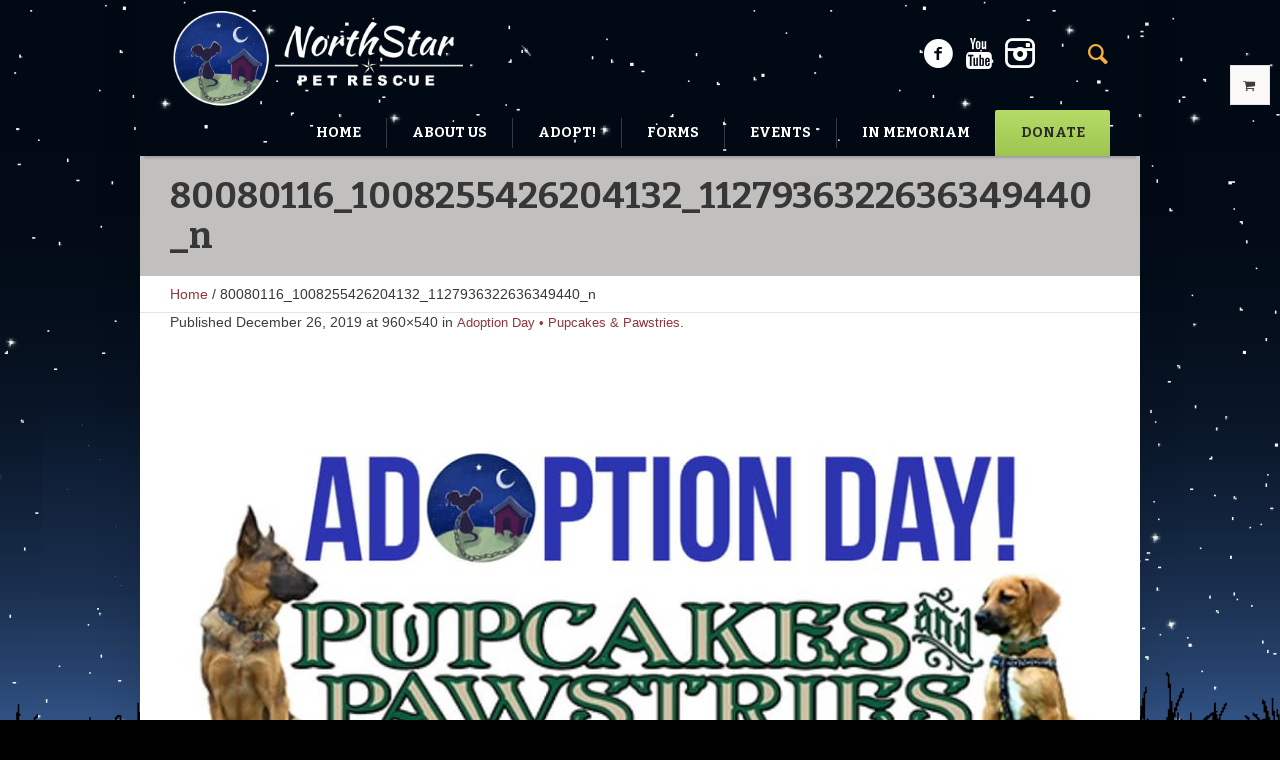

--- FILE ---
content_type: text/html; charset=UTF-8
request_url: https://www.northstarpets.org/event/adoption-day-%E2%80%A2-pupcakes-pawstries-2/80080116_1008255426204132_1127936322636349440_n/
body_size: 10959
content:
<!DOCTYPE html>
<!--[if IE 8]>
<html class="ie ie8" lang="en-US">
<![endif]-->
<!--[if !(IE 8)]><!-->
<html lang="en-US" class="cmsms_html">
<!--<![endif]-->
<head>
<meta charset="UTF-8" />
<meta name="viewport" content="width=device-width, initial-scale=1, maximum-scale=1" />
<link rel="shortcut icon" href="https://www.northstarpets.org/wp-content/uploads/2017/05/northstar_favico.png" type="image/x-icon" />
<link rel="profile" href="https://gmpg.org/xfn/11" />
<link rel="pingback" href="https://www.northstarpets.org/xmlrpc.php" />

<meta name='robots' content='index, follow, max-image-preview:large, max-snippet:-1, max-video-preview:-1' />
	<style>img:is([sizes="auto" i], [sizes^="auto," i]) { contain-intrinsic-size: 3000px 1500px }</style>
	
	<!-- This site is optimized with the Yoast SEO plugin v22.6 - https://yoast.com/wordpress/plugins/seo/ -->
	<title>80080116_1008255426204132_1127936322636349440_n - Northstar Pet Rescue</title>
	<link rel="canonical" href="https://www.northstarpets.org/event/adoption-day-•-pupcakes-pawstries-2/80080116_1008255426204132_1127936322636349440_n/" />
	<meta property="og:locale" content="en_US" />
	<meta property="og:type" content="article" />
	<meta property="og:title" content="80080116_1008255426204132_1127936322636349440_n - Northstar Pet Rescue" />
	<meta property="og:url" content="https://www.northstarpets.org/event/adoption-day-•-pupcakes-pawstries-2/80080116_1008255426204132_1127936322636349440_n/" />
	<meta property="og:site_name" content="Northstar Pet Rescue" />
	<meta property="og:image" content="https://www.northstarpets.org/event/adoption-day-%E2%80%A2-pupcakes-pawstries-2/80080116_1008255426204132_1127936322636349440_n" />
	<meta property="og:image:width" content="960" />
	<meta property="og:image:height" content="540" />
	<meta property="og:image:type" content="image/jpeg" />
	<meta name="twitter:card" content="summary_large_image" />
	<script type="application/ld+json" class="yoast-schema-graph">{"@context":"https://schema.org","@graph":[{"@type":"WebPage","@id":"https://www.northstarpets.org/event/adoption-day-%E2%80%A2-pupcakes-pawstries-2/80080116_1008255426204132_1127936322636349440_n/","url":"https://www.northstarpets.org/event/adoption-day-%E2%80%A2-pupcakes-pawstries-2/80080116_1008255426204132_1127936322636349440_n/","name":"80080116_1008255426204132_1127936322636349440_n - Northstar Pet Rescue","isPartOf":{"@id":"https://www.northstarpets.org/#website"},"primaryImageOfPage":{"@id":"https://www.northstarpets.org/event/adoption-day-%E2%80%A2-pupcakes-pawstries-2/80080116_1008255426204132_1127936322636349440_n/#primaryimage"},"image":{"@id":"https://www.northstarpets.org/event/adoption-day-%E2%80%A2-pupcakes-pawstries-2/80080116_1008255426204132_1127936322636349440_n/#primaryimage"},"thumbnailUrl":"https://www.northstarpets.org/wp-content/uploads/2019/12/80080116_1008255426204132_1127936322636349440_n.jpg","datePublished":"2019-12-26T19:10:41+00:00","dateModified":"2019-12-26T19:10:41+00:00","breadcrumb":{"@id":"https://www.northstarpets.org/event/adoption-day-%E2%80%A2-pupcakes-pawstries-2/80080116_1008255426204132_1127936322636349440_n/#breadcrumb"},"inLanguage":"en-US","potentialAction":[{"@type":"ReadAction","target":["https://www.northstarpets.org/event/adoption-day-%E2%80%A2-pupcakes-pawstries-2/80080116_1008255426204132_1127936322636349440_n/"]}]},{"@type":"ImageObject","inLanguage":"en-US","@id":"https://www.northstarpets.org/event/adoption-day-%E2%80%A2-pupcakes-pawstries-2/80080116_1008255426204132_1127936322636349440_n/#primaryimage","url":"https://www.northstarpets.org/wp-content/uploads/2019/12/80080116_1008255426204132_1127936322636349440_n.jpg","contentUrl":"https://www.northstarpets.org/wp-content/uploads/2019/12/80080116_1008255426204132_1127936322636349440_n.jpg","width":960,"height":540},{"@type":"BreadcrumbList","@id":"https://www.northstarpets.org/event/adoption-day-%E2%80%A2-pupcakes-pawstries-2/80080116_1008255426204132_1127936322636349440_n/#breadcrumb","itemListElement":[{"@type":"ListItem","position":1,"name":"Home","item":"https://www.northstarpets.org/"},{"@type":"ListItem","position":2,"name":"Adoption Day • Pupcakes &#038; Pawstries","item":"https://www.northstarpets.org/event/adoption-day-%e2%80%a2-pupcakes-pawstries-2/"},{"@type":"ListItem","position":3,"name":"80080116_1008255426204132_1127936322636349440_n"}]},{"@type":"WebSite","@id":"https://www.northstarpets.org/#website","url":"https://www.northstarpets.org/","name":"Northstar Pet Rescue","description":"Northstar Pet Rescue","potentialAction":[{"@type":"SearchAction","target":{"@type":"EntryPoint","urlTemplate":"https://www.northstarpets.org/?s={search_term_string}"},"query-input":"required name=search_term_string"}],"inLanguage":"en-US"}]}</script>
	<!-- / Yoast SEO plugin. -->


<link rel='dns-prefetch' href='//www.northstarpets.org' />
<link rel='dns-prefetch' href='//fonts.googleapis.com' />
<link rel="alternate" type="application/rss+xml" title="Northstar Pet Rescue &raquo; Feed" href="https://www.northstarpets.org/feed/" />
<link rel="alternate" type="application/rss+xml" title="Northstar Pet Rescue &raquo; Comments Feed" href="https://www.northstarpets.org/comments/feed/" />
<link rel="alternate" type="text/calendar" title="Northstar Pet Rescue &raquo; iCal Feed" href="https://www.northstarpets.org/events/?ical=1" />
<script type="text/javascript">
/* <![CDATA[ */
window._wpemojiSettings = {"baseUrl":"https:\/\/s.w.org\/images\/core\/emoji\/16.0.1\/72x72\/","ext":".png","svgUrl":"https:\/\/s.w.org\/images\/core\/emoji\/16.0.1\/svg\/","svgExt":".svg","source":{"concatemoji":"https:\/\/www.northstarpets.org\/wp-includes\/js\/wp-emoji-release.min.js?ver=6.8.3"}};
/*! This file is auto-generated */
!function(s,n){var o,i,e;function c(e){try{var t={supportTests:e,timestamp:(new Date).valueOf()};sessionStorage.setItem(o,JSON.stringify(t))}catch(e){}}function p(e,t,n){e.clearRect(0,0,e.canvas.width,e.canvas.height),e.fillText(t,0,0);var t=new Uint32Array(e.getImageData(0,0,e.canvas.width,e.canvas.height).data),a=(e.clearRect(0,0,e.canvas.width,e.canvas.height),e.fillText(n,0,0),new Uint32Array(e.getImageData(0,0,e.canvas.width,e.canvas.height).data));return t.every(function(e,t){return e===a[t]})}function u(e,t){e.clearRect(0,0,e.canvas.width,e.canvas.height),e.fillText(t,0,0);for(var n=e.getImageData(16,16,1,1),a=0;a<n.data.length;a++)if(0!==n.data[a])return!1;return!0}function f(e,t,n,a){switch(t){case"flag":return n(e,"\ud83c\udff3\ufe0f\u200d\u26a7\ufe0f","\ud83c\udff3\ufe0f\u200b\u26a7\ufe0f")?!1:!n(e,"\ud83c\udde8\ud83c\uddf6","\ud83c\udde8\u200b\ud83c\uddf6")&&!n(e,"\ud83c\udff4\udb40\udc67\udb40\udc62\udb40\udc65\udb40\udc6e\udb40\udc67\udb40\udc7f","\ud83c\udff4\u200b\udb40\udc67\u200b\udb40\udc62\u200b\udb40\udc65\u200b\udb40\udc6e\u200b\udb40\udc67\u200b\udb40\udc7f");case"emoji":return!a(e,"\ud83e\udedf")}return!1}function g(e,t,n,a){var r="undefined"!=typeof WorkerGlobalScope&&self instanceof WorkerGlobalScope?new OffscreenCanvas(300,150):s.createElement("canvas"),o=r.getContext("2d",{willReadFrequently:!0}),i=(o.textBaseline="top",o.font="600 32px Arial",{});return e.forEach(function(e){i[e]=t(o,e,n,a)}),i}function t(e){var t=s.createElement("script");t.src=e,t.defer=!0,s.head.appendChild(t)}"undefined"!=typeof Promise&&(o="wpEmojiSettingsSupports",i=["flag","emoji"],n.supports={everything:!0,everythingExceptFlag:!0},e=new Promise(function(e){s.addEventListener("DOMContentLoaded",e,{once:!0})}),new Promise(function(t){var n=function(){try{var e=JSON.parse(sessionStorage.getItem(o));if("object"==typeof e&&"number"==typeof e.timestamp&&(new Date).valueOf()<e.timestamp+604800&&"object"==typeof e.supportTests)return e.supportTests}catch(e){}return null}();if(!n){if("undefined"!=typeof Worker&&"undefined"!=typeof OffscreenCanvas&&"undefined"!=typeof URL&&URL.createObjectURL&&"undefined"!=typeof Blob)try{var e="postMessage("+g.toString()+"("+[JSON.stringify(i),f.toString(),p.toString(),u.toString()].join(",")+"));",a=new Blob([e],{type:"text/javascript"}),r=new Worker(URL.createObjectURL(a),{name:"wpTestEmojiSupports"});return void(r.onmessage=function(e){c(n=e.data),r.terminate(),t(n)})}catch(e){}c(n=g(i,f,p,u))}t(n)}).then(function(e){for(var t in e)n.supports[t]=e[t],n.supports.everything=n.supports.everything&&n.supports[t],"flag"!==t&&(n.supports.everythingExceptFlag=n.supports.everythingExceptFlag&&n.supports[t]);n.supports.everythingExceptFlag=n.supports.everythingExceptFlag&&!n.supports.flag,n.DOMReady=!1,n.readyCallback=function(){n.DOMReady=!0}}).then(function(){return e}).then(function(){var e;n.supports.everything||(n.readyCallback(),(e=n.source||{}).concatemoji?t(e.concatemoji):e.wpemoji&&e.twemoji&&(t(e.twemoji),t(e.wpemoji)))}))}((window,document),window._wpemojiSettings);
/* ]]> */
</script>
<link rel='stylesheet' id='sbi_styles-css' href='https://www.northstarpets.org/wp-content/plugins/instagram-feed/css/sbi-styles.min.css?ver=6.9.1' type='text/css' media='all' />
<link rel='stylesheet' id='layerslider-css' href='https://www.northstarpets.org/wp-content/plugins/LayerSlider/assets/static/layerslider/css/layerslider.css?ver=7.5.2' type='text/css' media='all' />
<link rel='stylesheet' id='ls-google-fonts-css' href='https://fonts.googleapis.com/css?family=Lato:100,100i,200,200i,300,300i,400,400i,500,500i,600,600i,700,700i,800,800i,900,900i%7COpen+Sans:100,100i,200,200i,300,300i,400,400i,500,500i,600,600i,700,700i,800,800i,900,900i%7CIndie+Flower:100,100i,200,200i,300,300i,400,400i,500,500i,600,600i,700,700i,800,800i,900,900i%7COswald:100,100i,200,200i,300,300i,400,400i,500,500i,600,600i,700,700i,800,800i,900,900i' type='text/css' media='all' />
<style id='wp-emoji-styles-inline-css' type='text/css'>

	img.wp-smiley, img.emoji {
		display: inline !important;
		border: none !important;
		box-shadow: none !important;
		height: 1em !important;
		width: 1em !important;
		margin: 0 0.07em !important;
		vertical-align: -0.1em !important;
		background: none !important;
		padding: 0 !important;
	}
</style>
<link rel='stylesheet' id='wp-block-library-css' href='https://www.northstarpets.org/wp-includes/css/dist/block-library/style.min.css?ver=6.8.3' type='text/css' media='all' />
<style id='classic-theme-styles-inline-css' type='text/css'>
/*! This file is auto-generated */
.wp-block-button__link{color:#fff;background-color:#32373c;border-radius:9999px;box-shadow:none;text-decoration:none;padding:calc(.667em + 2px) calc(1.333em + 2px);font-size:1.125em}.wp-block-file__button{background:#32373c;color:#fff;text-decoration:none}
</style>
<link rel='stylesheet' id='wpea-wp-events-block-style2-css' href='https://www.northstarpets.org/wp-content/plugins/wp-event-aggregator/assets/css/grid-style2.css?ver=1.8.5' type='text/css' media='all' />
<style id='global-styles-inline-css' type='text/css'>
:root{--wp--preset--aspect-ratio--square: 1;--wp--preset--aspect-ratio--4-3: 4/3;--wp--preset--aspect-ratio--3-4: 3/4;--wp--preset--aspect-ratio--3-2: 3/2;--wp--preset--aspect-ratio--2-3: 2/3;--wp--preset--aspect-ratio--16-9: 16/9;--wp--preset--aspect-ratio--9-16: 9/16;--wp--preset--color--black: #000000;--wp--preset--color--cyan-bluish-gray: #abb8c3;--wp--preset--color--white: #ffffff;--wp--preset--color--pale-pink: #f78da7;--wp--preset--color--vivid-red: #cf2e2e;--wp--preset--color--luminous-vivid-orange: #ff6900;--wp--preset--color--luminous-vivid-amber: #fcb900;--wp--preset--color--light-green-cyan: #7bdcb5;--wp--preset--color--vivid-green-cyan: #00d084;--wp--preset--color--pale-cyan-blue: #8ed1fc;--wp--preset--color--vivid-cyan-blue: #0693e3;--wp--preset--color--vivid-purple: #9b51e0;--wp--preset--color--color-1: #3d3d3d;--wp--preset--color--color-2: #8e393d;--wp--preset--color--color-3: #f4ae40;--wp--preset--color--color-4: #87827e;--wp--preset--color--color-5: #373737;--wp--preset--color--color-6: #ffffff;--wp--preset--color--color-7: #faf9f7;--wp--preset--color--color-8: #e5e5e5;--wp--preset--gradient--vivid-cyan-blue-to-vivid-purple: linear-gradient(135deg,rgba(6,147,227,1) 0%,rgb(155,81,224) 100%);--wp--preset--gradient--light-green-cyan-to-vivid-green-cyan: linear-gradient(135deg,rgb(122,220,180) 0%,rgb(0,208,130) 100%);--wp--preset--gradient--luminous-vivid-amber-to-luminous-vivid-orange: linear-gradient(135deg,rgba(252,185,0,1) 0%,rgba(255,105,0,1) 100%);--wp--preset--gradient--luminous-vivid-orange-to-vivid-red: linear-gradient(135deg,rgba(255,105,0,1) 0%,rgb(207,46,46) 100%);--wp--preset--gradient--very-light-gray-to-cyan-bluish-gray: linear-gradient(135deg,rgb(238,238,238) 0%,rgb(169,184,195) 100%);--wp--preset--gradient--cool-to-warm-spectrum: linear-gradient(135deg,rgb(74,234,220) 0%,rgb(151,120,209) 20%,rgb(207,42,186) 40%,rgb(238,44,130) 60%,rgb(251,105,98) 80%,rgb(254,248,76) 100%);--wp--preset--gradient--blush-light-purple: linear-gradient(135deg,rgb(255,206,236) 0%,rgb(152,150,240) 100%);--wp--preset--gradient--blush-bordeaux: linear-gradient(135deg,rgb(254,205,165) 0%,rgb(254,45,45) 50%,rgb(107,0,62) 100%);--wp--preset--gradient--luminous-dusk: linear-gradient(135deg,rgb(255,203,112) 0%,rgb(199,81,192) 50%,rgb(65,88,208) 100%);--wp--preset--gradient--pale-ocean: linear-gradient(135deg,rgb(255,245,203) 0%,rgb(182,227,212) 50%,rgb(51,167,181) 100%);--wp--preset--gradient--electric-grass: linear-gradient(135deg,rgb(202,248,128) 0%,rgb(113,206,126) 100%);--wp--preset--gradient--midnight: linear-gradient(135deg,rgb(2,3,129) 0%,rgb(40,116,252) 100%);--wp--preset--font-size--small: 13px;--wp--preset--font-size--medium: 20px;--wp--preset--font-size--large: 36px;--wp--preset--font-size--x-large: 42px;--wp--preset--spacing--20: 0.44rem;--wp--preset--spacing--30: 0.67rem;--wp--preset--spacing--40: 1rem;--wp--preset--spacing--50: 1.5rem;--wp--preset--spacing--60: 2.25rem;--wp--preset--spacing--70: 3.38rem;--wp--preset--spacing--80: 5.06rem;--wp--preset--shadow--natural: 6px 6px 9px rgba(0, 0, 0, 0.2);--wp--preset--shadow--deep: 12px 12px 50px rgba(0, 0, 0, 0.4);--wp--preset--shadow--sharp: 6px 6px 0px rgba(0, 0, 0, 0.2);--wp--preset--shadow--outlined: 6px 6px 0px -3px rgba(255, 255, 255, 1), 6px 6px rgba(0, 0, 0, 1);--wp--preset--shadow--crisp: 6px 6px 0px rgba(0, 0, 0, 1);}:where(.is-layout-flex){gap: 0.5em;}:where(.is-layout-grid){gap: 0.5em;}body .is-layout-flex{display: flex;}.is-layout-flex{flex-wrap: wrap;align-items: center;}.is-layout-flex > :is(*, div){margin: 0;}body .is-layout-grid{display: grid;}.is-layout-grid > :is(*, div){margin: 0;}:where(.wp-block-columns.is-layout-flex){gap: 2em;}:where(.wp-block-columns.is-layout-grid){gap: 2em;}:where(.wp-block-post-template.is-layout-flex){gap: 1.25em;}:where(.wp-block-post-template.is-layout-grid){gap: 1.25em;}.has-black-color{color: var(--wp--preset--color--black) !important;}.has-cyan-bluish-gray-color{color: var(--wp--preset--color--cyan-bluish-gray) !important;}.has-white-color{color: var(--wp--preset--color--white) !important;}.has-pale-pink-color{color: var(--wp--preset--color--pale-pink) !important;}.has-vivid-red-color{color: var(--wp--preset--color--vivid-red) !important;}.has-luminous-vivid-orange-color{color: var(--wp--preset--color--luminous-vivid-orange) !important;}.has-luminous-vivid-amber-color{color: var(--wp--preset--color--luminous-vivid-amber) !important;}.has-light-green-cyan-color{color: var(--wp--preset--color--light-green-cyan) !important;}.has-vivid-green-cyan-color{color: var(--wp--preset--color--vivid-green-cyan) !important;}.has-pale-cyan-blue-color{color: var(--wp--preset--color--pale-cyan-blue) !important;}.has-vivid-cyan-blue-color{color: var(--wp--preset--color--vivid-cyan-blue) !important;}.has-vivid-purple-color{color: var(--wp--preset--color--vivid-purple) !important;}.has-black-background-color{background-color: var(--wp--preset--color--black) !important;}.has-cyan-bluish-gray-background-color{background-color: var(--wp--preset--color--cyan-bluish-gray) !important;}.has-white-background-color{background-color: var(--wp--preset--color--white) !important;}.has-pale-pink-background-color{background-color: var(--wp--preset--color--pale-pink) !important;}.has-vivid-red-background-color{background-color: var(--wp--preset--color--vivid-red) !important;}.has-luminous-vivid-orange-background-color{background-color: var(--wp--preset--color--luminous-vivid-orange) !important;}.has-luminous-vivid-amber-background-color{background-color: var(--wp--preset--color--luminous-vivid-amber) !important;}.has-light-green-cyan-background-color{background-color: var(--wp--preset--color--light-green-cyan) !important;}.has-vivid-green-cyan-background-color{background-color: var(--wp--preset--color--vivid-green-cyan) !important;}.has-pale-cyan-blue-background-color{background-color: var(--wp--preset--color--pale-cyan-blue) !important;}.has-vivid-cyan-blue-background-color{background-color: var(--wp--preset--color--vivid-cyan-blue) !important;}.has-vivid-purple-background-color{background-color: var(--wp--preset--color--vivid-purple) !important;}.has-black-border-color{border-color: var(--wp--preset--color--black) !important;}.has-cyan-bluish-gray-border-color{border-color: var(--wp--preset--color--cyan-bluish-gray) !important;}.has-white-border-color{border-color: var(--wp--preset--color--white) !important;}.has-pale-pink-border-color{border-color: var(--wp--preset--color--pale-pink) !important;}.has-vivid-red-border-color{border-color: var(--wp--preset--color--vivid-red) !important;}.has-luminous-vivid-orange-border-color{border-color: var(--wp--preset--color--luminous-vivid-orange) !important;}.has-luminous-vivid-amber-border-color{border-color: var(--wp--preset--color--luminous-vivid-amber) !important;}.has-light-green-cyan-border-color{border-color: var(--wp--preset--color--light-green-cyan) !important;}.has-vivid-green-cyan-border-color{border-color: var(--wp--preset--color--vivid-green-cyan) !important;}.has-pale-cyan-blue-border-color{border-color: var(--wp--preset--color--pale-cyan-blue) !important;}.has-vivid-cyan-blue-border-color{border-color: var(--wp--preset--color--vivid-cyan-blue) !important;}.has-vivid-purple-border-color{border-color: var(--wp--preset--color--vivid-purple) !important;}.has-vivid-cyan-blue-to-vivid-purple-gradient-background{background: var(--wp--preset--gradient--vivid-cyan-blue-to-vivid-purple) !important;}.has-light-green-cyan-to-vivid-green-cyan-gradient-background{background: var(--wp--preset--gradient--light-green-cyan-to-vivid-green-cyan) !important;}.has-luminous-vivid-amber-to-luminous-vivid-orange-gradient-background{background: var(--wp--preset--gradient--luminous-vivid-amber-to-luminous-vivid-orange) !important;}.has-luminous-vivid-orange-to-vivid-red-gradient-background{background: var(--wp--preset--gradient--luminous-vivid-orange-to-vivid-red) !important;}.has-very-light-gray-to-cyan-bluish-gray-gradient-background{background: var(--wp--preset--gradient--very-light-gray-to-cyan-bluish-gray) !important;}.has-cool-to-warm-spectrum-gradient-background{background: var(--wp--preset--gradient--cool-to-warm-spectrum) !important;}.has-blush-light-purple-gradient-background{background: var(--wp--preset--gradient--blush-light-purple) !important;}.has-blush-bordeaux-gradient-background{background: var(--wp--preset--gradient--blush-bordeaux) !important;}.has-luminous-dusk-gradient-background{background: var(--wp--preset--gradient--luminous-dusk) !important;}.has-pale-ocean-gradient-background{background: var(--wp--preset--gradient--pale-ocean) !important;}.has-electric-grass-gradient-background{background: var(--wp--preset--gradient--electric-grass) !important;}.has-midnight-gradient-background{background: var(--wp--preset--gradient--midnight) !important;}.has-small-font-size{font-size: var(--wp--preset--font-size--small) !important;}.has-medium-font-size{font-size: var(--wp--preset--font-size--medium) !important;}.has-large-font-size{font-size: var(--wp--preset--font-size--large) !important;}.has-x-large-font-size{font-size: var(--wp--preset--font-size--x-large) !important;}
:where(.wp-block-post-template.is-layout-flex){gap: 1.25em;}:where(.wp-block-post-template.is-layout-grid){gap: 1.25em;}
:where(.wp-block-columns.is-layout-flex){gap: 2em;}:where(.wp-block-columns.is-layout-grid){gap: 2em;}
:root :where(.wp-block-pullquote){font-size: 1.5em;line-height: 1.6;}
</style>
<link rel='stylesheet' id='contact-form-7-css' href='https://www.northstarpets.org/wp-content/plugins/contact-form-7/includes/css/styles.css?ver=6.1' type='text/css' media='all' />
<style id='woocommerce-inline-inline-css' type='text/css'>
.woocommerce form .form-row .required { visibility: visible; }
</style>
<link rel='stylesheet' id='font-awesome-css' href='https://www.northstarpets.org/wp-content/plugins/wp-event-aggregator/assets/css/font-awesome.min.css?ver=1.8.5' type='text/css' media='all' />
<link rel='stylesheet' id='wp-event-aggregator-front-css' href='https://www.northstarpets.org/wp-content/plugins/wp-event-aggregator/assets/css/wp-event-aggregator.css?ver=1.8.5' type='text/css' media='all' />
<link rel='stylesheet' id='wp-event-aggregator-front-style2-css' href='https://www.northstarpets.org/wp-content/plugins/wp-event-aggregator/assets/css/grid-style2.css?ver=1.8.5' type='text/css' media='all' />
<link rel='stylesheet' id='brands-styles-css' href='https://www.northstarpets.org/wp-content/plugins/woocommerce/assets/css/brands.css?ver=10.1.1' type='text/css' media='all' />
<link rel='stylesheet' id='theme-style-css' href='https://www.northstarpets.org/wp-content/themes/pet-rescue/style.css?ver=1.0.0' type='text/css' media='screen, print' />
<link rel='stylesheet' id='theme-design-style-css' href='https://www.northstarpets.org/wp-content/themes/pet-rescue/css/style.css?ver=1.0.0' type='text/css' media='screen, print' />
<link rel='stylesheet' id='theme-adapt-css' href='https://www.northstarpets.org/wp-content/themes/pet-rescue/css/adaptive.css?ver=1.0.0' type='text/css' media='screen, print' />
<link rel='stylesheet' id='theme-retina-css' href='https://www.northstarpets.org/wp-content/themes/pet-rescue/css/retina.css?ver=1.0.0' type='text/css' media='screen' />
<link rel='stylesheet' id='animate-css' href='https://www.northstarpets.org/wp-content/themes/pet-rescue/css/animate.css?ver=1.0.0' type='text/css' media='screen' />
<link rel='stylesheet' id='theme-cmsms-woo-style-css' href='https://www.northstarpets.org/wp-content/themes/pet-rescue/css/cmsms-woo-style.css?ver=1.0.0' type='text/css' media='screen' />
<link rel='stylesheet' id='theme-cmsms-woo-adaptive-css' href='https://www.northstarpets.org/wp-content/themes/pet-rescue/css/cmsms-woo-adaptive.css?ver=1.0.0' type='text/css' media='screen' />
<link rel='stylesheet' id='theme-cmsms-events-v2-style-css' href='https://www.northstarpets.org/wp-content/themes/pet-rescue/css/cmsms-events-v2-style.css?ver=1.0.0' type='text/css' media='screen' />
<link rel='stylesheet' id='ilightbox-css' href='https://www.northstarpets.org/wp-content/themes/pet-rescue/css/ilightbox.css?ver=2.2.0' type='text/css' media='screen' />
<link rel='stylesheet' id='ilightbox-skin-dark-css' href='https://www.northstarpets.org/wp-content/themes/pet-rescue/css/ilightbox-skins/dark-skin.css?ver=2.2.0' type='text/css' media='screen' />
<link rel='stylesheet' id='theme-fonts-schemes-css' href='https://www.northstarpets.org/wp-content/uploads/cmsms_styles/pet-rescue.css?ver=1.0.0' type='text/css' media='screen' />
<!--[if lte IE 9]>
<link rel='stylesheet' id='theme-fonts-css' href='https://www.northstarpets.org/wp-content/uploads/cmsms_styles/pet-rescue_fonts.css?ver=1.0.0' type='text/css' media='screen' />
<![endif]-->
<!--[if lte IE 9]>
<link rel='stylesheet' id='theme-schemes-primary-css' href='https://www.northstarpets.org/wp-content/uploads/cmsms_styles/pet-rescue_colors_primary.css?ver=1.0.0' type='text/css' media='screen' />
<![endif]-->
<!--[if lte IE 9]>
<link rel='stylesheet' id='theme-schemes-secondary-css' href='https://www.northstarpets.org/wp-content/uploads/cmsms_styles/pet-rescue_colors_secondary.css?ver=1.0.0' type='text/css' media='screen' />
<![endif]-->
<link rel='stylesheet' id='theme-icons-css' href='https://www.northstarpets.org/wp-content/themes/pet-rescue/css/fontello.css?ver=1.0.0' type='text/css' media='screen' />
<!--[if lt IE 9]>
<link rel='stylesheet' id='theme-ie-css' href='https://www.northstarpets.org/wp-content/themes/pet-rescue/css/ie.css?ver=1.0.0' type='text/css' media='screen' />
<![endif]-->
<link rel='stylesheet' id='cmsms-google-fonts-css' href='//fonts.googleapis.com/css?family=Bitter%3A400%2C700%2C400italic&#038;ver=6.8.3' type='text/css' media='all' />
<link rel='stylesheet' id='pet-rescue-gutenberg-frontend-style-css' href='https://www.northstarpets.org/wp-content/themes/pet-rescue/gutenberg/css/frontend-style.css?ver=1.0.0' type='text/css' media='screen' />
<script type="text/javascript" src="https://www.northstarpets.org/wp-includes/js/jquery/jquery.min.js?ver=3.7.1" id="jquery-core-js"></script>
<script type="text/javascript" src="https://www.northstarpets.org/wp-includes/js/jquery/jquery-migrate.min.js?ver=3.4.1" id="jquery-migrate-js"></script>
<script type="text/javascript" id="sbi_scripts-js-extra">
/* <![CDATA[ */
var sb_instagram_js_options = {"font_method":"svg","resized_url":"https:\/\/www.northstarpets.org\/wp-content\/uploads\/sb-instagram-feed-images\/","placeholder":"https:\/\/www.northstarpets.org\/wp-content\/plugins\/instagram-feed\/img\/placeholder.png","ajax_url":"https:\/\/www.northstarpets.org\/wp-admin\/admin-ajax.php"};
/* ]]> */
</script>
<script type="text/javascript" src="https://www.northstarpets.org/wp-content/plugins/instagram-feed/js/sbi-scripts.min.js?ver=6.9.1" id="sbi_scripts-js"></script>
<script type="text/javascript" id="layerslider-utils-js-extra">
/* <![CDATA[ */
var LS_Meta = {"v":"7.5.2","fixGSAP":"1"};
/* ]]> */
</script>
<script type="text/javascript" src="https://www.northstarpets.org/wp-content/plugins/LayerSlider/assets/static/layerslider/js/layerslider.utils.js?ver=7.5.2" id="layerslider-utils-js"></script>
<script type="text/javascript" src="https://www.northstarpets.org/wp-content/plugins/LayerSlider/assets/static/layerslider/js/layerslider.kreaturamedia.jquery.js?ver=7.5.2" id="layerslider-js"></script>
<script type="text/javascript" src="https://www.northstarpets.org/wp-content/plugins/LayerSlider/assets/static/layerslider/js/layerslider.transitions.js?ver=7.5.2" id="layerslider-transitions-js"></script>
<script type="text/javascript" src="https://www.northstarpets.org/wp-content/plugins/woocommerce/assets/js/jquery-blockui/jquery.blockUI.min.js?ver=2.7.0-wc.10.1.1" id="jquery-blockui-js" defer="defer" data-wp-strategy="defer"></script>
<script type="text/javascript" id="wc-add-to-cart-js-extra">
/* <![CDATA[ */
var wc_add_to_cart_params = {"ajax_url":"\/wp-admin\/admin-ajax.php","wc_ajax_url":"\/?wc-ajax=%%endpoint%%","i18n_view_cart":"View cart","cart_url":"https:\/\/www.northstarpets.org","is_cart":"","cart_redirect_after_add":"no"};
/* ]]> */
</script>
<script type="text/javascript" src="https://www.northstarpets.org/wp-content/plugins/woocommerce/assets/js/frontend/add-to-cart.min.js?ver=10.1.1" id="wc-add-to-cart-js" defer="defer" data-wp-strategy="defer"></script>
<script type="text/javascript" src="https://www.northstarpets.org/wp-content/plugins/woocommerce/assets/js/js-cookie/js.cookie.min.js?ver=2.1.4-wc.10.1.1" id="js-cookie-js" defer="defer" data-wp-strategy="defer"></script>
<script type="text/javascript" id="woocommerce-js-extra">
/* <![CDATA[ */
var woocommerce_params = {"ajax_url":"\/wp-admin\/admin-ajax.php","wc_ajax_url":"\/?wc-ajax=%%endpoint%%","i18n_password_show":"Show password","i18n_password_hide":"Hide password"};
/* ]]> */
</script>
<script type="text/javascript" src="https://www.northstarpets.org/wp-content/plugins/woocommerce/assets/js/frontend/woocommerce.min.js?ver=10.1.1" id="woocommerce-js" defer="defer" data-wp-strategy="defer"></script>
<script type="text/javascript" src="https://www.northstarpets.org/wp-content/themes/pet-rescue/js/jsLibraries.min.js?ver=1.0.0" id="libs-js"></script>
<script type="text/javascript" src="https://www.northstarpets.org/wp-content/themes/pet-rescue/js/jquery.iLightBox.min.js?ver=2.2.0" id="iLightBox-js"></script>
<meta name="generator" content="Powered by LayerSlider 7.5.2 - Build Heros, Sliders, and Popups. Create Animations and Beautiful, Rich Web Content as Easy as Never Before on WordPress." />
<!-- LayerSlider updates and docs at: https://layerslider.com -->
<link rel="https://api.w.org/" href="https://www.northstarpets.org/wp-json/" /><link rel="alternate" title="JSON" type="application/json" href="https://www.northstarpets.org/wp-json/wp/v2/media/7046" /><link rel="EditURI" type="application/rsd+xml" title="RSD" href="https://www.northstarpets.org/xmlrpc.php?rsd" />
<meta name="generator" content="WordPress 6.8.3" />
<meta name="generator" content="WooCommerce 10.1.1" />
<link rel='shortlink' href='https://www.northstarpets.org/?p=7046' />
<link rel="alternate" title="oEmbed (JSON)" type="application/json+oembed" href="https://www.northstarpets.org/wp-json/oembed/1.0/embed?url=https%3A%2F%2Fwww.northstarpets.org%2Fevent%2Fadoption-day-%25e2%2580%25a2-pupcakes-pawstries-2%2F80080116_1008255426204132_1127936322636349440_n%2F" />
<link rel="alternate" title="oEmbed (XML)" type="text/xml+oembed" href="https://www.northstarpets.org/wp-json/oembed/1.0/embed?url=https%3A%2F%2Fwww.northstarpets.org%2Fevent%2Fadoption-day-%25e2%2580%25a2-pupcakes-pawstries-2%2F80080116_1008255426204132_1127936322636349440_n%2F&#038;format=xml" />
<meta name="tec-api-version" content="v1"><meta name="tec-api-origin" content="https://www.northstarpets.org"><link rel="alternate" href="https://www.northstarpets.org/wp-json/tribe/events/v1/" /><style type="text/css">
	.header_top,
	.header_top_outer,
	.header_top_inner, 
	.header_top_aligner {
		height : 35px;
	}
	
	.header_mid,
	.header_mid_outer,
	.header_mid .header_mid_inner .search_wrap_inner,
	.header_mid .header_mid_inner .slogan_wrap_inner,
	.header_mid .header_mid_inner .social_wrap_inner,
	.header_mid .header_mid_inner nav > div > ul,
	.header_mid .header_mid_inner nav > div > ul > li,
	.header_mid .header_mid_inner nav > div > ul > li > a,
	.header_mid .header_mid_inner nav > div > ul > li > a > span.nav_bg_clr,
	.header_mid .header_mid_inner .logo,
	.header_mid .header_mid_inner .resp_nav_wrap_inner {
		height : 110px;
	}
	
	.header_bot,
	.header_bot_outer,
	.header_bot .header_bot_inner nav > div > ul,
	.header_bot .header_bot_inner nav > div > ul > li,
	.header_bot .header_bot_inner nav > div > ul > li > a {
		height : 46px;
	}
	
	#page.fixed_header.cmsms_heading_after_header #middle, 
	#page.fixed_header.cmsms_heading_under_header #middle .headline .headline_outer {
		padding-top : 110px;
	}
	
	#page.fixed_header.cmsms_heading_after_header.enable_header_top #middle, 
	#page.fixed_header.cmsms_heading_under_header.enable_header_top #middle .headline .headline_outer {
		padding-top : 145px;
	}
	
	#page.fixed_header.cmsms_heading_after_header.enable_header_bottom #middle, 
	#page.fixed_header.cmsms_heading_under_header.enable_header_bottom #middle .headline .headline_outer {
		padding-top : 156px;
	}
	
	#page.fixed_header.cmsms_heading_after_header.enable_header_top.enable_header_bottom #middle, 
	#page.fixed_header.cmsms_heading_under_header.enable_header_top.enable_header_bottom #middle .headline .headline_outer {
		padding-top : 191px;
	}
	
	
	@media only screen and (max-width: 1024px) {
		.header_top,
		.header_top_outer,
		.header_top_inner,
		.header_top_aligner,
		.header_mid,
		.header_mid_outer,
		.header_mid .header_mid_inner nav > div > ul,
		.header_mid .header_mid_inner nav > div > ul > li,
		.header_mid .header_mid_inner nav > div > ul > li > a,
		.header_mid .header_mid_inner nav > div > ul > li > a > span.nav_bg_clr,
		.header_bot,
		.header_bot_outer,
		.header_bot .header_bot_inner nav > div > ul,
		.header_bot .header_bot_inner nav > div > ul > li,
		.header_bot .header_bot_inner nav > div > ul > li > a {
			height : auto;
		}
		
		#page.fixed_header.cmsms_heading_after_header #middle, 
		#page.fixed_header.cmsms_heading_under_header #middle .headline .headline_outer, 
		#page.fixed_header.cmsms_heading_after_header.enable_header_top #middle, 
		#page.fixed_header.cmsms_heading_under_header.enable_header_top #middle .headline .headline_outer, 
		#page.fixed_header.cmsms_heading_after_header.enable_header_bottom #middle, 
		#page.fixed_header.cmsms_heading_under_header.enable_header_bottom #middle .headline .headline_outer, 
		#page.fixed_header.cmsms_heading_after_header.enable_header_top.enable_header_bottom #middle, 
		#page.fixed_header.cmsms_heading_under_header.enable_header_top.enable_header_bottom #middle .headline .headline_outer {
			padding-top : 0 !important;
		}
	}
.header_bot_outer {
background: none;
}
html .cmsms_color_scheme_footer .footer_bg {
background-color: #000000;
}

html .cmsms_color_scheme_footer a {
color: white;
}
	body {
		background-color : #000000;
		background-image : url(https://www.northstarpets.org/wp-content/uploads/2017/05/seamless_sky_800.png);
		background-position : top center;
		background-repeat : repeat-x;
		background-attachment : scroll;
		background-size : auto;
		
	}
	#footer.cmsms_footer_default .footer_inner {
		min-height:450px;
	}
	
	.fixed_footer #main {
		margin-bottom:450px;
	}
</style>	<noscript><style>.woocommerce-product-gallery{ opacity: 1 !important; }</style></noscript>
	</head>
<body class="attachment wp-singular attachment-template-default single single-attachment postid-7046 attachmentid-7046 attachment-jpeg wp-theme-pet-rescue theme-pet-rescue woocommerce-no-js tribe-no-js">

<!-- _________________________ Start Page _________________________ -->
<section id="page" class="chrome_only cmsms_boxed enable_header_bottom enable_header_right cmsms_heading_under_header cmsmasters_tribe_events_views_v2 cmsmasters_tribe_events_style_mode_tribe hfeed site">

<div class="cmsms_dynamic_cart"><a href="javascript:void(0)" class="cmsms_dynamic_cart_button cmsms_theme_icon_basket"></a><div class="widget_shopping_cart_content"></div></div>
<!-- _________________________ Start Main _________________________ -->
<div id="main">
<!-- _________________________ Start Header _________________________ -->
<header id="header">
		<div class="header_mid" data-height="110">
		<div class="header_mid_outer">
			<div class="header_mid_inner">
							<div class="search_wrap">
					<div class="search_wrap_inner">
						<div class="search_wrap_inner_left">
							
<div class="search_bar_wrap">
	<form method="get" action="https://www.northstarpets.org">
		<p>
			<input name="s" placeholder="enter keywords" value="" type="text" />
			<button type="submit" class="cmsms_theme_icon_search"></button>
		</p>
	</form>
</div>

						</div>
						<div class="search_wrap_inner_right">
							<a href="javascript:void(0);" class="search_but cmsms_theme_icon_search"></a>
						</div>
					</div>
				</div>
			<div class="social_wrap">
<div class="social_wrap_inner">
<ul>
<li>
	<a href="https://www.facebook.com/northstarpetrescue" class="cmsms-icon-facebook-circled" title="Visit our Facebook page" target="_blank"></a></li>
<li>
	<a href="https://www.youtube.com/channel/UCiT0qvrmI5Xkkns4d84tD-Q?view_as=subscriber" class="cmsms-icon-youtube-2" title="NorthStar Pet Rescue YouTube Channel" target="_blank"></a></li>
<li>
	<a href="https://www.instagram.com/northstarpetrescue/" class="cmsms-icon-instagram-3" title="Follow us on Instagram" target="_blank"></a></li>
</ul></div></div>			
			<div class="logo_wrap">
<style type="text/css">
	.header_mid .header_mid_inner .logo_wrap {
		width : 293px;
	}
</style>
<a href="https://www.northstarpets.org/" title="Northstar Pet Rescue" class="logo">
	<img src="https://www.northstarpets.org/wp-content/uploads/2017/05/logo_horizontal_for_dark_background_800.png" alt="Northstar Pet Rescue" />
<style type="text/css">
	.header_mid_inner .logo img.logo_retina {
		width : 400px;
	}
</style>
<img class="logo_retina" src="https://www.northstarpets.org/wp-content/uploads/2017/05/logo_horizontal_for_dark_background_800.png" alt="Northstar Pet Rescue" width="400" height="150" /></a>
</div>
			
						</div>
		</div>
	</div>
	<div class="header_bot" data-height="46">
		<div class="header_bot_outer">
			<div class="header_bot_inner">
				<div class="resp_nav_wrap">
					<div class="resp_nav_wrap_inner">
						<div class="resp_nav_content">
							<a class="responsive_nav cmsms_theme_icon_resp_nav" href="javascript:void(0);"></a>
							<a href="https://www.northstarpets.org" class="cmsms_header_cart_link cmsms_theme_icon_basket"></a>						</div>
					</div>
				</div>
				
				<!-- _________________________ Start Navigation _________________________ -->
				<nav role="navigation">
					<div class="menu-northstar_main_1-container"><ul id="navigation" class="navigation"><li id="menu-item-3925" class="menu-item menu-item-type-post_type menu-item-object-page menu-item-home menu-item-3925 menu-item-depth-0"><a href="https://www.northstarpets.org/"><span class="nav_bg_clr"></span><span>Home</span></a></li>
<li id="menu-item-4333" class="menu-item menu-item-type-custom menu-item-object-custom menu-item-has-children menu-item-4333 menu-item-depth-0"><a><span class="nav_bg_clr"></span><span>About Us</span></a>
<ul class="sub-menu">
	<li id="menu-item-4334" class="menu-item menu-item-type-post_type menu-item-object-page menu-item-4334 menu-item-depth-1"><a href="https://www.northstarpets.org/about-us/"><span>About NorthStar</span></a>	</li>
	<li id="menu-item-4348" class="menu-item menu-item-type-post_type menu-item-object-page menu-item-4348 menu-item-depth-1"><a href="https://www.northstarpets.org/partners/"><span>Our Partners</span></a>	</li>
	<li id="menu-item-6254" class="menu-item menu-item-type-post_type menu-item-object-page menu-item-6254 menu-item-depth-1"><a href="https://www.northstarpets.org/signup/"><span>Sign up for our Email List</span></a>	</li>
</ul>
</li>
<li id="menu-item-5841" class="menu-item menu-item-type-custom menu-item-object-custom menu-item-has-children menu-item-5841 menu-item-depth-0"><a><span class="nav_bg_clr"></span><span>Adopt!</span></a>
<ul class="sub-menu">
	<li id="menu-item-9377" class="menu-item menu-item-type-post_type menu-item-object-page menu-item-9377 menu-item-depth-1"><a href="https://www.northstarpets.org/adoptioninfo/"><span>NorthStar Adoption Process</span></a>	</li>
	<li id="menu-item-9207" class="menu-item menu-item-type-post_type menu-item-object-page menu-item-9207 menu-item-depth-1"><a href="https://www.northstarpets.org/dogs/"><span>Our Adoptable Dogs</span></a>	</li>
	<li id="menu-item-9378" class="menu-item menu-item-type-post_type menu-item-object-page menu-item-9378 menu-item-depth-1"><a href="https://www.northstarpets.org/fees/"><span>Adoption Fees</span></a>	</li>
	<li id="menu-item-5839" class="menu-item menu-item-type-post_type menu-item-object-page menu-item-5839 menu-item-depth-1"><a href="https://www.northstarpets.org/happytails/"><span>Happy Tails!</span></a>	</li>
</ul>
</li>
<li id="menu-item-4006" class="menu-item menu-item-type-custom menu-item-object-custom menu-item-has-children menu-item-4006 menu-item-depth-0"><a><span class="nav_bg_clr"></span><span>Forms</span></a>
<ul class="sub-menu">
	<li id="menu-item-4646" class="menu-item menu-item-type-post_type menu-item-object-page menu-item-4646 menu-item-depth-1"><a href="https://www.northstarpets.org/adopt/"><span>Online Adoption Application</span></a>	</li>
	<li id="menu-item-4645" class="menu-item menu-item-type-post_type menu-item-object-page menu-item-4645 menu-item-depth-1"><a href="https://www.northstarpets.org/foster/"><span>Online Foster Application</span></a>	</li>
	<li id="menu-item-5724" class="menu-item menu-item-type-post_type menu-item-object-page menu-item-5724 menu-item-depth-1"><a href="https://www.northstarpets.org/volunteer/"><span>Online Volunteer Application</span></a>	</li>
</ul>
</li>
<li id="menu-item-5792" class="menu-item menu-item-type-custom menu-item-object-custom menu-item-5792 menu-item-depth-0"><a href="https://www.northstarpets.org/events"><span class="nav_bg_clr"></span><span>Events</span></a></li>
<li id="menu-item-6062" class="menu-item menu-item-type-post_type menu-item-object-page menu-item-6062 menu-item-depth-0"><a href="https://www.northstarpets.org/in-memory-of/"><span class="nav_bg_clr"></span><span>In Memoriam</span></a></li>
<li id="menu-item-4291" class="menu-item menu-item-type-post_type menu-item-object-page menu-item-4291 menu-item-highlight menu-item-depth-0"><a href="https://www.northstarpets.org/donate/"><span class="nav_bg_clr" style="background-color:#aed957;"></span><span>Donate</span></a></li>
</ul></div>					<div class="cl"></div>
				</nav>
				<!-- _________________________ Finish Navigation _________________________ -->
				
			</div>
		</div>
	</div>
</header>
<!-- _________________________ Finish Header _________________________ -->

	
<!-- _________________________ Start Middle _________________________ -->
<section id="middle">
<style type="text/css">.headline_color {
					background-color:#707070;
					opacity:0.42;
				}
				.headline_aligner {
					min-height:70px;
				}
			</style>
			<div class="headline cmsms_color_scheme_default">
				<div class="headline_outer">
					<div class="headline_color"></div>
					<div class="headline_inner align_left">
						<div class="headline_aligner"></div><div class="headline_text"><h1 class="entry-title">80080116_1008255426204132_1127936322636349440_n</h1></div>
					</div>
				</div>
			</div><div class="cmsms_breadcrumbs"><div class="cmsms_breadcrumbs_inner align_left"><a href="https://www.northstarpets.org" class="cms_home">Home</a>
	<span class="breadcrumbs_sep"> / </span>
	<span>80080116_1008255426204132_1127936322636349440_n</span></div></div><div class="middle_inner">
<section class="content_wrap fullwidth">

<!--_________________________ Start Content _________________________ -->
<section id="middle_content" role="main">
<div class="entry image-attachment">
<footer class="entry-meta"><p>Published <abbr class="published" title="December 26, 2019">December 26, 2019</abbr> at 960&times;540 in <a href="https://www.northstarpets.org/event/adoption-day-%e2%80%a2-pupcakes-pawstries-2/" title="Adoption Day • Pupcakes &#038; Pawstries">Adoption Day • Pupcakes &#038; Pawstries</a>.</p></footer><br /><div class="tac"><figure><a href="https://www.northstarpets.org/wp-content/uploads/2019/12/80080116_1008255426204132_1127936322636349440_n.jpg" title="80080116_1008255426204132_1127936322636349440_n" rel="ilightbox[img_7046_694d68eb6cda3]" class="cmsms_img_link preloader highImg"><img width="960" height="540" src="https://www.northstarpets.org/wp-content/uploads/2019/12/80080116_1008255426204132_1127936322636349440_n.jpg" class="full-width" alt="80080116_1008255426204132_1127936322636349440_n" title="80080116_1008255426204132_1127936322636349440_n" decoding="async" fetchpriority="high" srcset="https://www.northstarpets.org/wp-content/uploads/2019/12/80080116_1008255426204132_1127936322636349440_n.jpg 960w, https://www.northstarpets.org/wp-content/uploads/2019/12/80080116_1008255426204132_1127936322636349440_n-600x338.jpg 600w, https://www.northstarpets.org/wp-content/uploads/2019/12/80080116_1008255426204132_1127936322636349440_n-300x169.jpg 300w, https://www.northstarpets.org/wp-content/uploads/2019/12/80080116_1008255426204132_1127936322636349440_n-768x432.jpg 768w, https://www.northstarpets.org/wp-content/uploads/2019/12/80080116_1008255426204132_1127936322636349440_n-580x326.jpg 580w, https://www.northstarpets.org/wp-content/uploads/2019/12/80080116_1008255426204132_1127936322636349440_n-820x461.jpg 820w" sizes="(max-width: 960px) 100vw, 960px" /></a></figure></div><div class="cl"></div><br />		<div class="navigation" role="navigation">
			<div class="fl"></div>
			<div class="fr"></div>
			<div class="cl"></div>
			<br />
		</div>
</div>
<div class="divider"></div></section>
<!-- _________________________ Finish Content _________________________ -->

</section></div>
</section>
<!-- _________________________ Finish Middle _________________________ -->


<a href="javascript:void(0);" id="slide_top" class="cmsms_theme_icon_slide_top"></a>
</div>
<!-- _________________________ Finish Main _________________________ -->

<!-- _________________________ Start Footer _________________________ -->
	<footer id="footer" role="contentinfo" class="cmsms_color_scheme_footer cmsms_footer_default">
		<div class="footer_bg">
			<div class="footer_inner">
		<nav><div class="menu-northstar_main_1-container"><ul id="footer_nav" class="footer_nav"><li class="menu-item menu-item-type-post_type menu-item-object-page menu-item-home menu-item-3925"><a href="https://www.northstarpets.org/">Home</a></li>
<li class="menu-item menu-item-type-custom menu-item-object-custom menu-item-has-children menu-item-4333"><a>About Us</a>
<ul class="sub-menu">
	<li class="menu-item menu-item-type-post_type menu-item-object-page menu-item-4334"><a href="https://www.northstarpets.org/about-us/">About NorthStar</a></li>
	<li class="menu-item menu-item-type-post_type menu-item-object-page menu-item-4348"><a href="https://www.northstarpets.org/partners/">Our Partners</a></li>
	<li class="menu-item menu-item-type-post_type menu-item-object-page menu-item-6254"><a href="https://www.northstarpets.org/signup/">Sign up for our Email List</a></li>
</ul>
</li>
<li class="menu-item menu-item-type-custom menu-item-object-custom menu-item-has-children menu-item-5841"><a>Adopt!</a>
<ul class="sub-menu">
	<li class="menu-item menu-item-type-post_type menu-item-object-page menu-item-9377"><a href="https://www.northstarpets.org/adoptioninfo/">NorthStar Adoption Process</a></li>
	<li class="menu-item menu-item-type-post_type menu-item-object-page menu-item-9207"><a href="https://www.northstarpets.org/dogs/">Our Adoptable Dogs</a></li>
	<li class="menu-item menu-item-type-post_type menu-item-object-page menu-item-9378"><a href="https://www.northstarpets.org/fees/">Adoption Fees</a></li>
	<li class="menu-item menu-item-type-post_type menu-item-object-page menu-item-5839"><a href="https://www.northstarpets.org/happytails/">Happy Tails!</a></li>
</ul>
</li>
<li class="menu-item menu-item-type-custom menu-item-object-custom menu-item-has-children menu-item-4006"><a>Forms</a>
<ul class="sub-menu">
	<li class="menu-item menu-item-type-post_type menu-item-object-page menu-item-4646"><a href="https://www.northstarpets.org/adopt/">Online Adoption Application</a></li>
	<li class="menu-item menu-item-type-post_type menu-item-object-page menu-item-4645"><a href="https://www.northstarpets.org/foster/">Online Foster Application</a></li>
	<li class="menu-item menu-item-type-post_type menu-item-object-page menu-item-5724"><a href="https://www.northstarpets.org/volunteer/">Online Volunteer Application</a></li>
</ul>
</li>
<li class="menu-item menu-item-type-custom menu-item-object-custom menu-item-5792"><a href="https://www.northstarpets.org/events">Events</a></li>
<li class="menu-item menu-item-type-post_type menu-item-object-page menu-item-6062"><a href="https://www.northstarpets.org/in-memory-of/">In Memoriam</a></li>
<li class="menu-item menu-item-type-post_type menu-item-object-page menu-item-4291"><a href="https://www.northstarpets.org/donate/">Donate</a></li>
</ul></div></nav><div class="social_wrap">
<div class="social_wrap_inner">
<ul>
<li>
	<a href="https://www.facebook.com/northstarpetrescue" class="cmsms-icon-facebook-circled" title="Visit our Facebook page" target="_blank"></a></li>
<li>
	<a href="https://www.youtube.com/channel/UCiT0qvrmI5Xkkns4d84tD-Q?view_as=subscriber" class="cmsms-icon-youtube-2" title="NorthStar Pet Rescue YouTube Channel" target="_blank"></a></li>
<li>
	<a href="https://www.instagram.com/northstarpetrescue/" class="cmsms-icon-instagram-3" title="Follow us on Instagram" target="_blank"></a></li>
</ul></div></div><div class="footer_custom_html">Northstar Pet Rescue<br />
P.O Box 284<br />
Boonton, NJ 07005<br />
(973) 658-7001
<br />
EIN: 81-5348036 <br />
 © 2021 | All Rights Reserved<br />
<a href="https://www.adoptapet.com/adoption_rescue/99458-northstar-pet-rescue-inc-boonton-new-jersey#featured" target="_blank"><img src="https://images.adoptapet.com/images/shelter-badges/Approved-Rescue_Dog-Badge_Logo-Banner.png" /></a></div><span class="footer_copyright copyright"></span>
			</div>
		</div>
	</footer>
<!-- _________________________ Finish Footer _________________________ -->

</section>
<span class="cmsms_responsive_width"></span>
<!-- _________________________ Finish Page _________________________ -->

<script type="speculationrules">
{"prefetch":[{"source":"document","where":{"and":[{"href_matches":"\/*"},{"not":{"href_matches":["\/wp-*.php","\/wp-admin\/*","\/wp-content\/uploads\/*","\/wp-content\/*","\/wp-content\/plugins\/*","\/wp-content\/themes\/pet-rescue\/*","\/*\\?(.+)"]}},{"not":{"selector_matches":"a[rel~=\"nofollow\"]"}},{"not":{"selector_matches":".no-prefetch, .no-prefetch a"}}]},"eagerness":"conservative"}]}
</script>
		<script>
		( function ( body ) {
			'use strict';
			body.className = body.className.replace( /\btribe-no-js\b/, 'tribe-js' );
		} )( document.body );
		</script>
		<!-- Instagram Feed JS -->
<script type="text/javascript">
var sbiajaxurl = "https://www.northstarpets.org/wp-admin/admin-ajax.php";
</script>
<script> /* <![CDATA[ */var tribe_l10n_datatables = {"aria":{"sort_ascending":": activate to sort column ascending","sort_descending":": activate to sort column descending"},"length_menu":"Show _MENU_ entries","empty_table":"No data available in table","info":"Showing _START_ to _END_ of _TOTAL_ entries","info_empty":"Showing 0 to 0 of 0 entries","info_filtered":"(filtered from _MAX_ total entries)","zero_records":"No matching records found","search":"Search:","all_selected_text":"All items on this page were selected. ","select_all_link":"Select all pages","clear_selection":"Clear Selection.","pagination":{"all":"All","next":"Next","previous":"Previous"},"select":{"rows":{"0":"","_":": Selected %d rows","1":": Selected 1 row"}},"datepicker":{"dayNames":["Sunday","Monday","Tuesday","Wednesday","Thursday","Friday","Saturday"],"dayNamesShort":["Sun","Mon","Tue","Wed","Thu","Fri","Sat"],"dayNamesMin":["S","M","T","W","T","F","S"],"monthNames":["January","February","March","April","May","June","July","August","September","October","November","December"],"monthNamesShort":["January","February","March","April","May","June","July","August","September","October","November","December"],"monthNamesMin":["Jan","Feb","Mar","Apr","May","Jun","Jul","Aug","Sep","Oct","Nov","Dec"],"nextText":"Next","prevText":"Prev","currentText":"Today","closeText":"Done","today":"Today","clear":"Clear"}};/* ]]> */ </script>	<script type='text/javascript'>
		(function () {
			var c = document.body.className;
			c = c.replace(/woocommerce-no-js/, 'woocommerce-js');
			document.body.className = c;
		})();
	</script>
	<link rel='stylesheet' id='wc-blocks-style-css' href='https://www.northstarpets.org/wp-content/plugins/woocommerce/assets/client/blocks/wc-blocks.css?ver=wc-10.1.1' type='text/css' media='all' />
<script type="text/javascript" src="https://www.northstarpets.org/wp-includes/js/comment-reply.min.js?ver=6.8.3" id="comment-reply-js" async="async" data-wp-strategy="async"></script>
<script type="text/javascript" src="https://www.northstarpets.org/wp-content/plugins/the-events-calendar/common/build/js/user-agent.js?ver=da75d0bdea6dde3898df" id="tec-user-agent-js"></script>
<script type="text/javascript" src="https://www.northstarpets.org/wp-content/plugins/cmsms-mega-menu/js/jquery.megaMenu.js?ver=1.2.5" id="megamenu-js"></script>
<script type="text/javascript" src="https://www.northstarpets.org/wp-includes/js/dist/hooks.min.js?ver=4d63a3d491d11ffd8ac6" id="wp-hooks-js"></script>
<script type="text/javascript" src="https://www.northstarpets.org/wp-includes/js/dist/i18n.min.js?ver=5e580eb46a90c2b997e6" id="wp-i18n-js"></script>
<script type="text/javascript" id="wp-i18n-js-after">
/* <![CDATA[ */
wp.i18n.setLocaleData( { 'text direction\u0004ltr': [ 'ltr' ] } );
/* ]]> */
</script>
<script type="text/javascript" src="https://www.northstarpets.org/wp-content/plugins/contact-form-7/includes/swv/js/index.js?ver=6.1" id="swv-js"></script>
<script type="text/javascript" id="contact-form-7-js-before">
/* <![CDATA[ */
var wpcf7 = {
    "api": {
        "root": "https:\/\/www.northstarpets.org\/wp-json\/",
        "namespace": "contact-form-7\/v1"
    }
};
/* ]]> */
</script>
<script type="text/javascript" src="https://www.northstarpets.org/wp-content/plugins/contact-form-7/includes/js/index.js?ver=6.1" id="contact-form-7-js"></script>
<script type="text/javascript" src="https://www.northstarpets.org/wp-content/themes/pet-rescue/js/jqueryLibraries.min.js?ver=1.0.0" id="jLibs-js"></script>
<script type="text/javascript" src="https://www.northstarpets.org/wp-content/themes/pet-rescue/js/scrollspy.js?ver=1.0.0" id="scrollspy-js"></script>
<script type="text/javascript" id="script-js-extra">
/* <![CDATA[ */
var cmsms_script = {"theme_url":"https:\/\/www.northstarpets.org\/wp-content\/themes\/pet-rescue","site_url":"https:\/\/www.northstarpets.org\/","home_url":"https:\/\/www.northstarpets.org\/","ajaxurl":"https:\/\/www.northstarpets.org\/wp-admin\/admin-ajax.php","nonce_ajax_like":"60e0369cfa","ilightbox_skin":"dark","ilightbox_path":"vertical","ilightbox_infinite":"0","ilightbox_aspect_ratio":"1","ilightbox_mobile_optimizer":"1","ilightbox_max_scale":"1","ilightbox_min_scale":"0.2","ilightbox_inner_toolbar":"0","ilightbox_smart_recognition":"0","ilightbox_fullscreen_one_slide":"0","ilightbox_fullscreen_viewport":"center","ilightbox_controls_toolbar":"1","ilightbox_controls_arrows":"0","ilightbox_controls_fullscreen":"1","ilightbox_controls_thumbnail":"1","ilightbox_controls_keyboard":"1","ilightbox_controls_mousewheel":"1","ilightbox_controls_swipe":"1","ilightbox_controls_slideshow":"0","ilightbox_close_text":"Close","ilightbox_enter_fullscreen_text":"Enter Fullscreen (Shift+Enter)","ilightbox_exit_fullscreen_text":"Exit Fullscreen (Shift+Enter)","ilightbox_slideshow_text":"Slideshow","ilightbox_next_text":"Next","ilightbox_previous_text":"Previous","ilightbox_load_image_error":"An error occurred when trying to load photo.","ilightbox_load_contents_error":"An error occurred when trying to load contents.","ilightbox_missing_plugin_error":"The content your are attempting to view requires the <a href='{pluginspage}' target='_blank'>{type} plugin<\\\/a>."};
/* ]]> */
</script>
<script type="text/javascript" src="https://www.northstarpets.org/wp-content/themes/pet-rescue/js/jquery.script.js?ver=1.0.0" id="script-js"></script>
<script type="text/javascript" src="https://www.northstarpets.org/wp-content/themes/pet-rescue/js/jquery.tweet.min.js?ver=1.3.1" id="twitter-js"></script>
<script type="text/javascript" id="cmsms-woo-script-js-extra">
/* <![CDATA[ */
var cmsms_woo_script = {"thumbnail_image_width":"55","thumbnail_image_height":"55"};
/* ]]> */
</script>
<script type="text/javascript" src="https://www.northstarpets.org/wp-content/themes/pet-rescue/js/jquery.cmsms-woo-script.js?ver=1.0.0" id="cmsms-woo-script-js"></script>
<script type="text/javascript" src="https://www.northstarpets.org/wp-content/plugins/woocommerce/assets/js/sourcebuster/sourcebuster.min.js?ver=10.1.1" id="sourcebuster-js-js"></script>
<script type="text/javascript" id="wc-order-attribution-js-extra">
/* <![CDATA[ */
var wc_order_attribution = {"params":{"lifetime":1.0e-5,"session":30,"base64":false,"ajaxurl":"https:\/\/www.northstarpets.org\/wp-admin\/admin-ajax.php","prefix":"wc_order_attribution_","allowTracking":true},"fields":{"source_type":"current.typ","referrer":"current_add.rf","utm_campaign":"current.cmp","utm_source":"current.src","utm_medium":"current.mdm","utm_content":"current.cnt","utm_id":"current.id","utm_term":"current.trm","utm_source_platform":"current.plt","utm_creative_format":"current.fmt","utm_marketing_tactic":"current.tct","session_entry":"current_add.ep","session_start_time":"current_add.fd","session_pages":"session.pgs","session_count":"udata.vst","user_agent":"udata.uag"}};
/* ]]> */
</script>
<script type="text/javascript" src="https://www.northstarpets.org/wp-content/plugins/woocommerce/assets/js/frontend/order-attribution.min.js?ver=10.1.1" id="wc-order-attribution-js"></script>
<script type="text/javascript" id="wpforms-user-journey-js-extra">
/* <![CDATA[ */
var wpforms_user_journey = {"is_ssl":"1","page_id":"7046"};
/* ]]> */
</script>
<script type="text/javascript" src="https://www.northstarpets.org/wp-content/plugins/wpforms-user-journey/assets/js/wpforms-user-journey.min.js?ver=1.5.0" id="wpforms-user-journey-js"></script>
</body>
</html>
